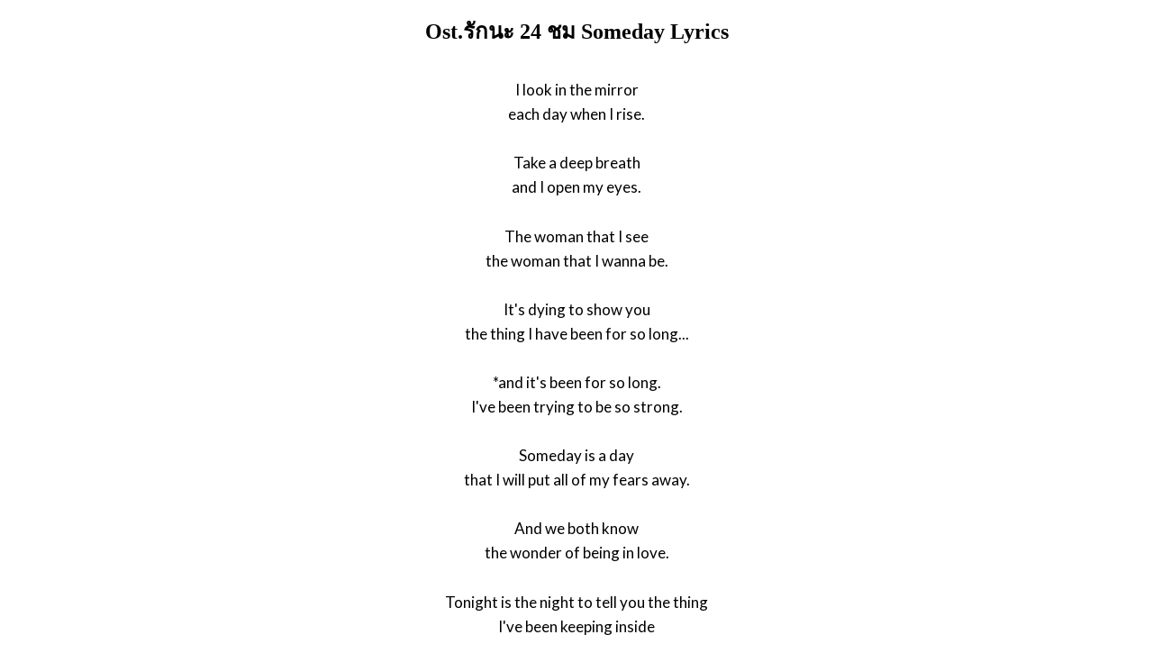

--- FILE ---
content_type: text/html; charset=UTF-8
request_url: https://www.justsomelyrics.com/2270528/ost-%E0%B8%A3%E0%B8%B1%E0%B8%81%E0%B8%99%E0%B8%B0-24-%E0%B8%8A%E0%B8%A1-someday-lyrics.html
body_size: 1058
content:
<!DOCTYPE html>
<html lang="en">
<head>
    <meta charset="utf-8" />
    <meta name="viewport" content="width=device-width, initial-scale=1" />    
    <meta name="robots" content="noarchive" />
    <meta name="google" content="notranslate" />

    <link rel="canonical" href="https://www.justsomelyrics.com/2270528/ost-%E0%B8%A3%E0%B8%B1%E0%B8%81%E0%B8%99%E0%B8%B0-24-%E0%B8%8A%E0%B8%A1-someday-lyrics.html" />

    <title>OST.รักนะ 24 ชม SOMEDAY LYRICS | JustSomeLyrics</title>
    <meta name="description" content="Lyrics to song &quot;Someday&quot; by Ost.รักนะ 24 ชม: I look in the mirror each day when I rise. Take a deep breath and I open my eyes. The woman that I see the woman that I wanna..." />
    <meta name="keywords" content="ost.รักนะ 24 ชม somedaylyrics, someday lyrics, ost.รักนะ 24 ชม lyrics" />
    
    <meta property="og:type" content="article"/>
    <meta property="og:title" content="Ost.รักนะ 24 ชม Someday Lyrics" />
    <meta property="og:description" content="Lyrics to song &quot;Someday&quot; by Ost.รักนะ 24 ชม: I look in the mirror each day when I rise. Take a deep breath and I open my eyes. The woman that I see the woman that I wanna..."/>
    
    <link href='https://fonts.googleapis.com/css?family=Lato&subset=latin,latin-ext' rel='stylesheet' type='text/css'>
    
    <link rel="stylesheet" media="screen" href="https://www.justsomelyrics.com/css/all.css" />
    
</head>

<body>

<div class="content">

<div class="title-div">
    <h1>Ost.รักนะ 24 ชม Someday Lyrics</h1>
</div>

    <p>
            <span>I look in the mirror</span><br/>
            <span>each day when I rise.</span><br/>
        </p>
    <p>
            <span>Take a deep breath</span><br/>
            <span>and I open my eyes.</span><br/>
        </p>
    <p>
            <span>The woman that I see</span><br/>
            <span>the woman that I wanna be.</span><br/>
        </p>
    <p>
            <span>It&#039;s dying to show you</span><br/>
            <span>the thing I have been for so long...</span><br/>
        </p>
    <p>
            <span>*and it&#039;s been for so long.</span><br/>
            <span>I&#039;ve been trying to be so strong.</span><br/>
        </p>
    <p>
            <span>Someday is a day</span><br/>
            <span>that I will put all of my fears away.</span><br/>
        </p>
    <p>
            <span>And we both know</span><br/>
            <span>the wonder of being in love.</span><br/>
        </p>
    <p>
            <span>Tonight is the night to tell you the thing</span><br/>
            <span>I&#039;ve been keeping inside</span><br/>
        </p>
    <p>
            <span>coz&#039; I can&#039;t keep it inside.</span><br/>
            <span>I can&#039;t keep it inside.</span><br/>
        </p>
    <p>
            <span>There&#039;s so much about me</span><br/>
            <span>I want you to know but each time I see you I lose control. I&#039;m telling you baby inside I know. I&#039;m waiting here for you just like I have been for so long.*</span><br/>
        </p>

<p>
See also:<br/>
<span  itemscope="" itemtype="http://data-vocabulary.org/Breadcrumb"><a href="https://www.justsomelyrics.com" itemprop="url"><span itemprop="title">JustSomeLyrics</span></a></span><br>
<span  itemscope="" itemtype="http://data-vocabulary.org/Breadcrumb"><a href="https://www.justsomelyrics.com/big-list-114.html"><span itemprop="title">114</span></a></span><br>
<span  itemscope="" itemtype="http://data-vocabulary.org/Breadcrumb"><a href="https://www.justsomelyrics.com/list-14191.html"><span itemprop="title">114.66</span></a></span><br>
<a href="https://www.justsomelyrics.com/2270527/josh-ritter-snow-is-gone-%28live%29-lyrics.html">Josh Ritter Snow is Gone (live) Lyrics</a><br>
<a href="https://www.justsomelyrics.com/2270531/paolo-nutini-tumbling-down-%28live%29-lyrics.html">Paolo Nutini Tumbling Down (Live) Lyrics</a><br>
</p>
    
</div>

</body>
</html>